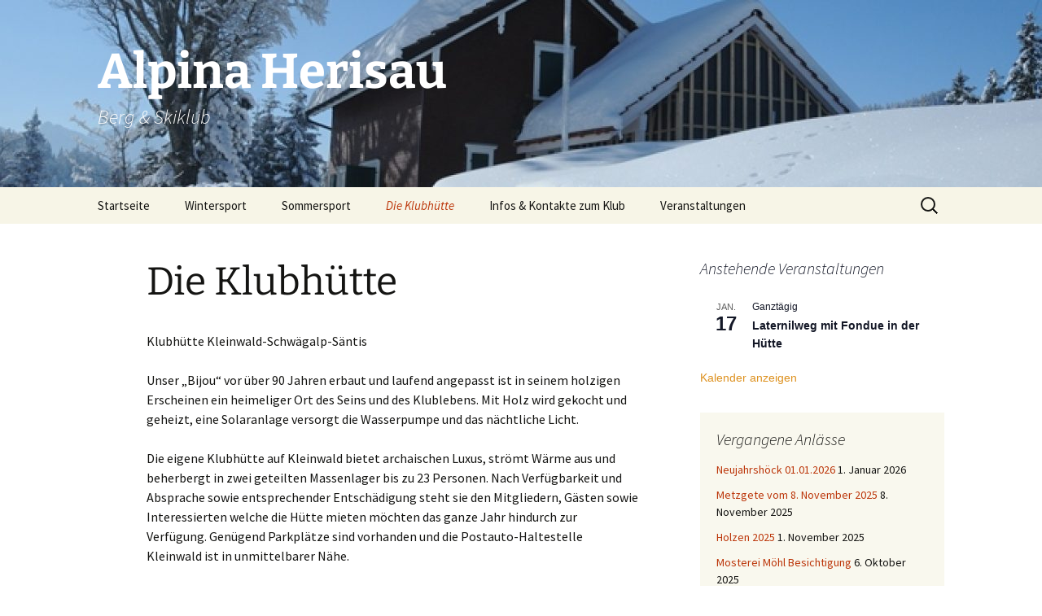

--- FILE ---
content_type: text/html; charset=UTF-8
request_url: https://www.alpina-herisau.ch/die-klubhuette/
body_size: 13521
content:
<!DOCTYPE html>
<html lang="de">
<head>
	<meta charset="UTF-8">
	<meta name="viewport" content="width=device-width, initial-scale=1.0">
	<title>Die Klubhütte | Alpina Herisau</title>
	<link rel="profile" href="https://gmpg.org/xfn/11">
	<link rel="pingback" href="https://www.alpina-herisau.ch/xmlrpc.php">
	<meta name='robots' content='max-image-preview:large' />
	<style>img:is([sizes="auto" i], [sizes^="auto," i]) { contain-intrinsic-size: 3000px 1500px }</style>
	<link rel="alternate" type="application/rss+xml" title="Alpina Herisau &raquo; Feed" href="https://www.alpina-herisau.ch/feed/" />
<link rel="alternate" type="application/rss+xml" title="Alpina Herisau &raquo; Kommentar-Feed" href="https://www.alpina-herisau.ch/comments/feed/" />
<link rel="alternate" type="text/calendar" title="Alpina Herisau &raquo; iCal Feed" href="https://www.alpina-herisau.ch/events/?ical=1" />
<script>
window._wpemojiSettings = {"baseUrl":"https:\/\/s.w.org\/images\/core\/emoji\/16.0.1\/72x72\/","ext":".png","svgUrl":"https:\/\/s.w.org\/images\/core\/emoji\/16.0.1\/svg\/","svgExt":".svg","source":{"concatemoji":"https:\/\/www.alpina-herisau.ch\/wp-includes\/js\/wp-emoji-release.min.js?ver=6.8.3"}};
/*! This file is auto-generated */
!function(s,n){var o,i,e;function c(e){try{var t={supportTests:e,timestamp:(new Date).valueOf()};sessionStorage.setItem(o,JSON.stringify(t))}catch(e){}}function p(e,t,n){e.clearRect(0,0,e.canvas.width,e.canvas.height),e.fillText(t,0,0);var t=new Uint32Array(e.getImageData(0,0,e.canvas.width,e.canvas.height).data),a=(e.clearRect(0,0,e.canvas.width,e.canvas.height),e.fillText(n,0,0),new Uint32Array(e.getImageData(0,0,e.canvas.width,e.canvas.height).data));return t.every(function(e,t){return e===a[t]})}function u(e,t){e.clearRect(0,0,e.canvas.width,e.canvas.height),e.fillText(t,0,0);for(var n=e.getImageData(16,16,1,1),a=0;a<n.data.length;a++)if(0!==n.data[a])return!1;return!0}function f(e,t,n,a){switch(t){case"flag":return n(e,"\ud83c\udff3\ufe0f\u200d\u26a7\ufe0f","\ud83c\udff3\ufe0f\u200b\u26a7\ufe0f")?!1:!n(e,"\ud83c\udde8\ud83c\uddf6","\ud83c\udde8\u200b\ud83c\uddf6")&&!n(e,"\ud83c\udff4\udb40\udc67\udb40\udc62\udb40\udc65\udb40\udc6e\udb40\udc67\udb40\udc7f","\ud83c\udff4\u200b\udb40\udc67\u200b\udb40\udc62\u200b\udb40\udc65\u200b\udb40\udc6e\u200b\udb40\udc67\u200b\udb40\udc7f");case"emoji":return!a(e,"\ud83e\udedf")}return!1}function g(e,t,n,a){var r="undefined"!=typeof WorkerGlobalScope&&self instanceof WorkerGlobalScope?new OffscreenCanvas(300,150):s.createElement("canvas"),o=r.getContext("2d",{willReadFrequently:!0}),i=(o.textBaseline="top",o.font="600 32px Arial",{});return e.forEach(function(e){i[e]=t(o,e,n,a)}),i}function t(e){var t=s.createElement("script");t.src=e,t.defer=!0,s.head.appendChild(t)}"undefined"!=typeof Promise&&(o="wpEmojiSettingsSupports",i=["flag","emoji"],n.supports={everything:!0,everythingExceptFlag:!0},e=new Promise(function(e){s.addEventListener("DOMContentLoaded",e,{once:!0})}),new Promise(function(t){var n=function(){try{var e=JSON.parse(sessionStorage.getItem(o));if("object"==typeof e&&"number"==typeof e.timestamp&&(new Date).valueOf()<e.timestamp+604800&&"object"==typeof e.supportTests)return e.supportTests}catch(e){}return null}();if(!n){if("undefined"!=typeof Worker&&"undefined"!=typeof OffscreenCanvas&&"undefined"!=typeof URL&&URL.createObjectURL&&"undefined"!=typeof Blob)try{var e="postMessage("+g.toString()+"("+[JSON.stringify(i),f.toString(),p.toString(),u.toString()].join(",")+"));",a=new Blob([e],{type:"text/javascript"}),r=new Worker(URL.createObjectURL(a),{name:"wpTestEmojiSupports"});return void(r.onmessage=function(e){c(n=e.data),r.terminate(),t(n)})}catch(e){}c(n=g(i,f,p,u))}t(n)}).then(function(e){for(var t in e)n.supports[t]=e[t],n.supports.everything=n.supports.everything&&n.supports[t],"flag"!==t&&(n.supports.everythingExceptFlag=n.supports.everythingExceptFlag&&n.supports[t]);n.supports.everythingExceptFlag=n.supports.everythingExceptFlag&&!n.supports.flag,n.DOMReady=!1,n.readyCallback=function(){n.DOMReady=!0}}).then(function(){return e}).then(function(){var e;n.supports.everything||(n.readyCallback(),(e=n.source||{}).concatemoji?t(e.concatemoji):e.wpemoji&&e.twemoji&&(t(e.twemoji),t(e.wpemoji)))}))}((window,document),window._wpemojiSettings);
</script>
<style id='wp-emoji-styles-inline-css'>

	img.wp-smiley, img.emoji {
		display: inline !important;
		border: none !important;
		box-shadow: none !important;
		height: 1em !important;
		width: 1em !important;
		margin: 0 0.07em !important;
		vertical-align: -0.1em !important;
		background: none !important;
		padding: 0 !important;
	}
</style>
<link rel='stylesheet' id='wp-block-library-css' href='https://www.alpina-herisau.ch/wp-includes/css/dist/block-library/style.min.css?ver=6.8.3' media='all' />
<style id='wp-block-library-theme-inline-css'>
.wp-block-audio :where(figcaption){color:#555;font-size:13px;text-align:center}.is-dark-theme .wp-block-audio :where(figcaption){color:#ffffffa6}.wp-block-audio{margin:0 0 1em}.wp-block-code{border:1px solid #ccc;border-radius:4px;font-family:Menlo,Consolas,monaco,monospace;padding:.8em 1em}.wp-block-embed :where(figcaption){color:#555;font-size:13px;text-align:center}.is-dark-theme .wp-block-embed :where(figcaption){color:#ffffffa6}.wp-block-embed{margin:0 0 1em}.blocks-gallery-caption{color:#555;font-size:13px;text-align:center}.is-dark-theme .blocks-gallery-caption{color:#ffffffa6}:root :where(.wp-block-image figcaption){color:#555;font-size:13px;text-align:center}.is-dark-theme :root :where(.wp-block-image figcaption){color:#ffffffa6}.wp-block-image{margin:0 0 1em}.wp-block-pullquote{border-bottom:4px solid;border-top:4px solid;color:currentColor;margin-bottom:1.75em}.wp-block-pullquote cite,.wp-block-pullquote footer,.wp-block-pullquote__citation{color:currentColor;font-size:.8125em;font-style:normal;text-transform:uppercase}.wp-block-quote{border-left:.25em solid;margin:0 0 1.75em;padding-left:1em}.wp-block-quote cite,.wp-block-quote footer{color:currentColor;font-size:.8125em;font-style:normal;position:relative}.wp-block-quote:where(.has-text-align-right){border-left:none;border-right:.25em solid;padding-left:0;padding-right:1em}.wp-block-quote:where(.has-text-align-center){border:none;padding-left:0}.wp-block-quote.is-large,.wp-block-quote.is-style-large,.wp-block-quote:where(.is-style-plain){border:none}.wp-block-search .wp-block-search__label{font-weight:700}.wp-block-search__button{border:1px solid #ccc;padding:.375em .625em}:where(.wp-block-group.has-background){padding:1.25em 2.375em}.wp-block-separator.has-css-opacity{opacity:.4}.wp-block-separator{border:none;border-bottom:2px solid;margin-left:auto;margin-right:auto}.wp-block-separator.has-alpha-channel-opacity{opacity:1}.wp-block-separator:not(.is-style-wide):not(.is-style-dots){width:100px}.wp-block-separator.has-background:not(.is-style-dots){border-bottom:none;height:1px}.wp-block-separator.has-background:not(.is-style-wide):not(.is-style-dots){height:2px}.wp-block-table{margin:0 0 1em}.wp-block-table td,.wp-block-table th{word-break:normal}.wp-block-table :where(figcaption){color:#555;font-size:13px;text-align:center}.is-dark-theme .wp-block-table :where(figcaption){color:#ffffffa6}.wp-block-video :where(figcaption){color:#555;font-size:13px;text-align:center}.is-dark-theme .wp-block-video :where(figcaption){color:#ffffffa6}.wp-block-video{margin:0 0 1em}:root :where(.wp-block-template-part.has-background){margin-bottom:0;margin-top:0;padding:1.25em 2.375em}
</style>
<style id='classic-theme-styles-inline-css'>
/*! This file is auto-generated */
.wp-block-button__link{color:#fff;background-color:#32373c;border-radius:9999px;box-shadow:none;text-decoration:none;padding:calc(.667em + 2px) calc(1.333em + 2px);font-size:1.125em}.wp-block-file__button{background:#32373c;color:#fff;text-decoration:none}
</style>
<style id='global-styles-inline-css'>
:root{--wp--preset--aspect-ratio--square: 1;--wp--preset--aspect-ratio--4-3: 4/3;--wp--preset--aspect-ratio--3-4: 3/4;--wp--preset--aspect-ratio--3-2: 3/2;--wp--preset--aspect-ratio--2-3: 2/3;--wp--preset--aspect-ratio--16-9: 16/9;--wp--preset--aspect-ratio--9-16: 9/16;--wp--preset--color--black: #000000;--wp--preset--color--cyan-bluish-gray: #abb8c3;--wp--preset--color--white: #fff;--wp--preset--color--pale-pink: #f78da7;--wp--preset--color--vivid-red: #cf2e2e;--wp--preset--color--luminous-vivid-orange: #ff6900;--wp--preset--color--luminous-vivid-amber: #fcb900;--wp--preset--color--light-green-cyan: #7bdcb5;--wp--preset--color--vivid-green-cyan: #00d084;--wp--preset--color--pale-cyan-blue: #8ed1fc;--wp--preset--color--vivid-cyan-blue: #0693e3;--wp--preset--color--vivid-purple: #9b51e0;--wp--preset--color--dark-gray: #141412;--wp--preset--color--red: #bc360a;--wp--preset--color--medium-orange: #db572f;--wp--preset--color--light-orange: #ea9629;--wp--preset--color--yellow: #fbca3c;--wp--preset--color--dark-brown: #220e10;--wp--preset--color--medium-brown: #722d19;--wp--preset--color--light-brown: #eadaa6;--wp--preset--color--beige: #e8e5ce;--wp--preset--color--off-white: #f7f5e7;--wp--preset--gradient--vivid-cyan-blue-to-vivid-purple: linear-gradient(135deg,rgba(6,147,227,1) 0%,rgb(155,81,224) 100%);--wp--preset--gradient--light-green-cyan-to-vivid-green-cyan: linear-gradient(135deg,rgb(122,220,180) 0%,rgb(0,208,130) 100%);--wp--preset--gradient--luminous-vivid-amber-to-luminous-vivid-orange: linear-gradient(135deg,rgba(252,185,0,1) 0%,rgba(255,105,0,1) 100%);--wp--preset--gradient--luminous-vivid-orange-to-vivid-red: linear-gradient(135deg,rgba(255,105,0,1) 0%,rgb(207,46,46) 100%);--wp--preset--gradient--very-light-gray-to-cyan-bluish-gray: linear-gradient(135deg,rgb(238,238,238) 0%,rgb(169,184,195) 100%);--wp--preset--gradient--cool-to-warm-spectrum: linear-gradient(135deg,rgb(74,234,220) 0%,rgb(151,120,209) 20%,rgb(207,42,186) 40%,rgb(238,44,130) 60%,rgb(251,105,98) 80%,rgb(254,248,76) 100%);--wp--preset--gradient--blush-light-purple: linear-gradient(135deg,rgb(255,206,236) 0%,rgb(152,150,240) 100%);--wp--preset--gradient--blush-bordeaux: linear-gradient(135deg,rgb(254,205,165) 0%,rgb(254,45,45) 50%,rgb(107,0,62) 100%);--wp--preset--gradient--luminous-dusk: linear-gradient(135deg,rgb(255,203,112) 0%,rgb(199,81,192) 50%,rgb(65,88,208) 100%);--wp--preset--gradient--pale-ocean: linear-gradient(135deg,rgb(255,245,203) 0%,rgb(182,227,212) 50%,rgb(51,167,181) 100%);--wp--preset--gradient--electric-grass: linear-gradient(135deg,rgb(202,248,128) 0%,rgb(113,206,126) 100%);--wp--preset--gradient--midnight: linear-gradient(135deg,rgb(2,3,129) 0%,rgb(40,116,252) 100%);--wp--preset--gradient--autumn-brown: linear-gradient(135deg, rgba(226,45,15,1) 0%, rgba(158,25,13,1) 100%);--wp--preset--gradient--sunset-yellow: linear-gradient(135deg, rgba(233,139,41,1) 0%, rgba(238,179,95,1) 100%);--wp--preset--gradient--light-sky: linear-gradient(135deg,rgba(228,228,228,1.0) 0%,rgba(208,225,252,1.0) 100%);--wp--preset--gradient--dark-sky: linear-gradient(135deg,rgba(0,0,0,1.0) 0%,rgba(56,61,69,1.0) 100%);--wp--preset--font-size--small: 13px;--wp--preset--font-size--medium: 20px;--wp--preset--font-size--large: 36px;--wp--preset--font-size--x-large: 42px;--wp--preset--spacing--20: 0.44rem;--wp--preset--spacing--30: 0.67rem;--wp--preset--spacing--40: 1rem;--wp--preset--spacing--50: 1.5rem;--wp--preset--spacing--60: 2.25rem;--wp--preset--spacing--70: 3.38rem;--wp--preset--spacing--80: 5.06rem;--wp--preset--shadow--natural: 6px 6px 9px rgba(0, 0, 0, 0.2);--wp--preset--shadow--deep: 12px 12px 50px rgba(0, 0, 0, 0.4);--wp--preset--shadow--sharp: 6px 6px 0px rgba(0, 0, 0, 0.2);--wp--preset--shadow--outlined: 6px 6px 0px -3px rgba(255, 255, 255, 1), 6px 6px rgba(0, 0, 0, 1);--wp--preset--shadow--crisp: 6px 6px 0px rgba(0, 0, 0, 1);}:where(.is-layout-flex){gap: 0.5em;}:where(.is-layout-grid){gap: 0.5em;}body .is-layout-flex{display: flex;}.is-layout-flex{flex-wrap: wrap;align-items: center;}.is-layout-flex > :is(*, div){margin: 0;}body .is-layout-grid{display: grid;}.is-layout-grid > :is(*, div){margin: 0;}:where(.wp-block-columns.is-layout-flex){gap: 2em;}:where(.wp-block-columns.is-layout-grid){gap: 2em;}:where(.wp-block-post-template.is-layout-flex){gap: 1.25em;}:where(.wp-block-post-template.is-layout-grid){gap: 1.25em;}.has-black-color{color: var(--wp--preset--color--black) !important;}.has-cyan-bluish-gray-color{color: var(--wp--preset--color--cyan-bluish-gray) !important;}.has-white-color{color: var(--wp--preset--color--white) !important;}.has-pale-pink-color{color: var(--wp--preset--color--pale-pink) !important;}.has-vivid-red-color{color: var(--wp--preset--color--vivid-red) !important;}.has-luminous-vivid-orange-color{color: var(--wp--preset--color--luminous-vivid-orange) !important;}.has-luminous-vivid-amber-color{color: var(--wp--preset--color--luminous-vivid-amber) !important;}.has-light-green-cyan-color{color: var(--wp--preset--color--light-green-cyan) !important;}.has-vivid-green-cyan-color{color: var(--wp--preset--color--vivid-green-cyan) !important;}.has-pale-cyan-blue-color{color: var(--wp--preset--color--pale-cyan-blue) !important;}.has-vivid-cyan-blue-color{color: var(--wp--preset--color--vivid-cyan-blue) !important;}.has-vivid-purple-color{color: var(--wp--preset--color--vivid-purple) !important;}.has-black-background-color{background-color: var(--wp--preset--color--black) !important;}.has-cyan-bluish-gray-background-color{background-color: var(--wp--preset--color--cyan-bluish-gray) !important;}.has-white-background-color{background-color: var(--wp--preset--color--white) !important;}.has-pale-pink-background-color{background-color: var(--wp--preset--color--pale-pink) !important;}.has-vivid-red-background-color{background-color: var(--wp--preset--color--vivid-red) !important;}.has-luminous-vivid-orange-background-color{background-color: var(--wp--preset--color--luminous-vivid-orange) !important;}.has-luminous-vivid-amber-background-color{background-color: var(--wp--preset--color--luminous-vivid-amber) !important;}.has-light-green-cyan-background-color{background-color: var(--wp--preset--color--light-green-cyan) !important;}.has-vivid-green-cyan-background-color{background-color: var(--wp--preset--color--vivid-green-cyan) !important;}.has-pale-cyan-blue-background-color{background-color: var(--wp--preset--color--pale-cyan-blue) !important;}.has-vivid-cyan-blue-background-color{background-color: var(--wp--preset--color--vivid-cyan-blue) !important;}.has-vivid-purple-background-color{background-color: var(--wp--preset--color--vivid-purple) !important;}.has-black-border-color{border-color: var(--wp--preset--color--black) !important;}.has-cyan-bluish-gray-border-color{border-color: var(--wp--preset--color--cyan-bluish-gray) !important;}.has-white-border-color{border-color: var(--wp--preset--color--white) !important;}.has-pale-pink-border-color{border-color: var(--wp--preset--color--pale-pink) !important;}.has-vivid-red-border-color{border-color: var(--wp--preset--color--vivid-red) !important;}.has-luminous-vivid-orange-border-color{border-color: var(--wp--preset--color--luminous-vivid-orange) !important;}.has-luminous-vivid-amber-border-color{border-color: var(--wp--preset--color--luminous-vivid-amber) !important;}.has-light-green-cyan-border-color{border-color: var(--wp--preset--color--light-green-cyan) !important;}.has-vivid-green-cyan-border-color{border-color: var(--wp--preset--color--vivid-green-cyan) !important;}.has-pale-cyan-blue-border-color{border-color: var(--wp--preset--color--pale-cyan-blue) !important;}.has-vivid-cyan-blue-border-color{border-color: var(--wp--preset--color--vivid-cyan-blue) !important;}.has-vivid-purple-border-color{border-color: var(--wp--preset--color--vivid-purple) !important;}.has-vivid-cyan-blue-to-vivid-purple-gradient-background{background: var(--wp--preset--gradient--vivid-cyan-blue-to-vivid-purple) !important;}.has-light-green-cyan-to-vivid-green-cyan-gradient-background{background: var(--wp--preset--gradient--light-green-cyan-to-vivid-green-cyan) !important;}.has-luminous-vivid-amber-to-luminous-vivid-orange-gradient-background{background: var(--wp--preset--gradient--luminous-vivid-amber-to-luminous-vivid-orange) !important;}.has-luminous-vivid-orange-to-vivid-red-gradient-background{background: var(--wp--preset--gradient--luminous-vivid-orange-to-vivid-red) !important;}.has-very-light-gray-to-cyan-bluish-gray-gradient-background{background: var(--wp--preset--gradient--very-light-gray-to-cyan-bluish-gray) !important;}.has-cool-to-warm-spectrum-gradient-background{background: var(--wp--preset--gradient--cool-to-warm-spectrum) !important;}.has-blush-light-purple-gradient-background{background: var(--wp--preset--gradient--blush-light-purple) !important;}.has-blush-bordeaux-gradient-background{background: var(--wp--preset--gradient--blush-bordeaux) !important;}.has-luminous-dusk-gradient-background{background: var(--wp--preset--gradient--luminous-dusk) !important;}.has-pale-ocean-gradient-background{background: var(--wp--preset--gradient--pale-ocean) !important;}.has-electric-grass-gradient-background{background: var(--wp--preset--gradient--electric-grass) !important;}.has-midnight-gradient-background{background: var(--wp--preset--gradient--midnight) !important;}.has-small-font-size{font-size: var(--wp--preset--font-size--small) !important;}.has-medium-font-size{font-size: var(--wp--preset--font-size--medium) !important;}.has-large-font-size{font-size: var(--wp--preset--font-size--large) !important;}.has-x-large-font-size{font-size: var(--wp--preset--font-size--x-large) !important;}
:where(.wp-block-post-template.is-layout-flex){gap: 1.25em;}:where(.wp-block-post-template.is-layout-grid){gap: 1.25em;}
:where(.wp-block-columns.is-layout-flex){gap: 2em;}:where(.wp-block-columns.is-layout-grid){gap: 2em;}
:root :where(.wp-block-pullquote){font-size: 1.5em;line-height: 1.6;}
</style>
<link rel='stylesheet' id='twentythirteen-fonts-css' href='https://www.alpina-herisau.ch/wp-content/themes/twentythirteen/fonts/source-sans-pro-plus-bitter.css?ver=20230328' media='all' />
<link rel='stylesheet' id='genericons-css' href='https://www.alpina-herisau.ch/wp-content/themes/twentythirteen/genericons/genericons.css?ver=3.0.3' media='all' />
<link rel='stylesheet' id='twentythirteen-style-css' href='https://www.alpina-herisau.ch/wp-content/themes/twentythirteen/style.css?ver=20250415' media='all' />
<link rel='stylesheet' id='twentythirteen-block-style-css' href='https://www.alpina-herisau.ch/wp-content/themes/twentythirteen/css/blocks.css?ver=20240520' media='all' />
<link rel='stylesheet' id='wp-featherlight-css' href='https://www.alpina-herisau.ch/wp-content/plugins/wp-featherlight/css/wp-featherlight.min.css?ver=1.3.4' media='all' />
<script src="https://www.alpina-herisau.ch/wp-includes/js/jquery/jquery.min.js?ver=3.7.1" id="jquery-core-js"></script>
<script src="https://www.alpina-herisau.ch/wp-includes/js/jquery/jquery-migrate.min.js?ver=3.4.1" id="jquery-migrate-js"></script>
<script src="https://www.alpina-herisau.ch/wp-content/themes/twentythirteen/js/functions.js?ver=20230526" id="twentythirteen-script-js" defer data-wp-strategy="defer"></script>
<link rel="https://api.w.org/" href="https://www.alpina-herisau.ch/wp-json/" /><link rel="alternate" title="JSON" type="application/json" href="https://www.alpina-herisau.ch/wp-json/wp/v2/pages/36" /><link rel="EditURI" type="application/rsd+xml" title="RSD" href="https://www.alpina-herisau.ch/xmlrpc.php?rsd" />
<meta name="generator" content="WordPress 6.8.3" />
<link rel="canonical" href="https://www.alpina-herisau.ch/die-klubhuette/" />
<link rel='shortlink' href='https://www.alpina-herisau.ch/?p=36' />
<link rel="alternate" title="oEmbed (JSON)" type="application/json+oembed" href="https://www.alpina-herisau.ch/wp-json/oembed/1.0/embed?url=https%3A%2F%2Fwww.alpina-herisau.ch%2Fdie-klubhuette%2F" />
<link rel="alternate" title="oEmbed (XML)" type="text/xml+oembed" href="https://www.alpina-herisau.ch/wp-json/oembed/1.0/embed?url=https%3A%2F%2Fwww.alpina-herisau.ch%2Fdie-klubhuette%2F&#038;format=xml" />
<meta name="tec-api-version" content="v1"><meta name="tec-api-origin" content="https://www.alpina-herisau.ch"><link rel="alternate" href="https://www.alpina-herisau.ch/wp-json/tribe/events/v1/" />	<style type="text/css" id="twentythirteen-header-css">
		.site-header {
		background: url(https://www.alpina-herisau.ch/wp-content/uploads/cropped-DSC_2834.jpg) no-repeat scroll top;
		background-size: 1600px auto;
	}
	@media (max-width: 767px) {
		.site-header {
			background-size: 768px auto;
		}
	}
	@media (max-width: 359px) {
		.site-header {
			background-size: 360px auto;
		}
	}
				.site-title,
		.site-description {
			color: #ffffff;
		}
		</style>
	<link rel="icon" href="https://www.alpina-herisau.ch/wp-content/uploads/logo_blau.gif" sizes="32x32" />
<link rel="icon" href="https://www.alpina-herisau.ch/wp-content/uploads/logo_blau.gif" sizes="192x192" />
<link rel="apple-touch-icon" href="https://www.alpina-herisau.ch/wp-content/uploads/logo_blau.gif" />
<meta name="msapplication-TileImage" content="https://www.alpina-herisau.ch/wp-content/uploads/logo_blau.gif" />
		<style id="wp-custom-css">
			h2.tribe-events-widget-events-list__header-title {
	font-size: 20px !important;
	font-weight: 300;
	font-style: italic; 
	font-family: "Source Sans Pro", Helvetica, sans-serif;
}

.tribe-common .tribe-common-h5, .tribe-common .tribe-common-h6 {
	font-family: "Source Sans Pro", Helvetica, sans-serif !important;
}

.tribe-common .tribe-common-h--alt {
	font-weight: 300 !important;
}


.tribe-common {
font-family: "Source Sans Pro", Helvetica, sans-serif !important;
}

.tribe-common .tribe-common-h3 {
	color: #fff;
	}		</style>
		</head>

<body class="wp-singular page-template-default page page-id-36 wp-embed-responsive wp-theme-twentythirteen tribe-no-js page-template-twenty-thirteen wp-featherlight-captions sidebar">
		<div id="page" class="hfeed site">
		<a class="screen-reader-text skip-link" href="#content">
			Zum Inhalt springen		</a>
		<header id="masthead" class="site-header">
					<a class="home-link" href="https://www.alpina-herisau.ch/" rel="home" >
				<h1 class="site-title">Alpina Herisau</h1>
				<h2 class="site-description">Berg &amp; Skiklub</h2>
			</a>

			<div id="navbar" class="navbar">
				<nav id="site-navigation" class="navigation main-navigation">
					<button class="menu-toggle">Menü</button>
					<div class="menu-vergangene-anlaesse-container"><ul id="primary-menu" class="nav-menu"><li id="menu-item-64" class="menu-item menu-item-type-post_type menu-item-object-page menu-item-home menu-item-has-children menu-item-64"><a href="https://www.alpina-herisau.ch/">Startseite</a>
<ul class="sub-menu">
	<li id="menu-item-1289" class="menu-item menu-item-type-taxonomy menu-item-object-category menu-item-1289"><a href="https://www.alpina-herisau.ch/category/news/">News</a></li>
</ul>
</li>
<li id="menu-item-32" class="menu-item menu-item-type-post_type menu-item-object-page menu-item-32"><a href="https://www.alpina-herisau.ch/wintersport/">Wintersport</a></li>
<li id="menu-item-35" class="menu-item menu-item-type-post_type menu-item-object-page menu-item-35"><a href="https://www.alpina-herisau.ch/sommersport/">Sommersport</a></li>
<li id="menu-item-38" class="menu-item menu-item-type-post_type menu-item-object-page current-menu-item page_item page-item-36 current_page_item menu-item-has-children menu-item-38"><a href="https://www.alpina-herisau.ch/die-klubhuette/" aria-current="page">Die Klubhütte</a>
<ul class="sub-menu">
	<li id="menu-item-179" class="menu-item menu-item-type-custom menu-item-object-custom menu-item-179"><a href="https://www.alpina-herisau.ch/wp-content/uploads/Brunnenbau97.pdf">Brunnenbau</a></li>
	<li id="menu-item-795" class="menu-item menu-item-type-custom menu-item-object-custom menu-item-795"><a href="https://www.alpina-herisau.ch/wp-content/uploads/100JahreKlubhuette.pdf">100 Jahre Klubhütte</a></li>
	<li id="menu-item-1245" class="menu-item menu-item-type-custom menu-item-object-custom menu-item-1245"><a href="https://www.alpina-herisau.ch/wp-content/uploads/HuettenReglement_2025.pdf">Hütten-Reglement</a></li>
</ul>
</li>
<li id="menu-item-42" class="menu-item menu-item-type-post_type menu-item-object-page menu-item-has-children menu-item-42"><a href="https://www.alpina-herisau.ch/infos-kontakte-zum-klub/">Infos &#038; Kontakte zum Klub</a>
<ul class="sub-menu">
	<li id="menu-item-1045" class="menu-item menu-item-type-post_type menu-item-object-page menu-item-1045"><a href="https://www.alpina-herisau.ch/der-vorstand/">Der Vorstand</a></li>
	<li id="menu-item-1405" class="menu-item menu-item-type-custom menu-item-object-custom menu-item-1405"><a href="https://www.alpina-herisau.ch/wp-content/uploads/Belegungsplan-Alpina-Herisau-2026.pdf">Belegungsplan 2026</a></li>
	<li id="menu-item-1039" class="menu-item menu-item-type-custom menu-item-object-custom menu-item-1039"><a href="https://www.alpina-herisau.ch/wp-content/uploads/AnmeldungAlpina.pdf">Anmeldung Alpina</a></li>
	<li id="menu-item-13" class="menu-item menu-item-type-post_type menu-item-object-page menu-item-has-children menu-item-13"><a href="https://www.alpina-herisau.ch/ueber-den-klub/">Über den Klub</a>
	<ul class="sub-menu">
		<li id="menu-item-189" class="menu-item menu-item-type-custom menu-item-object-custom menu-item-189"><a href="http://www.herisau.ch/de/gaestekultur/kulturherisau/vereinsliste/welcome.php?action=showverein&#038;verein_id=829">Weitere Infos</a></li>
	</ul>
</li>
</ul>
</li>
<li id="menu-item-54" class="menu-item menu-item-type-custom menu-item-object-custom menu-item-has-children menu-item-54"><a href="https://www.alpina-herisau.ch/events/">Veranstaltungen</a>
<ul class="sub-menu">
	<li id="menu-item-1000" class="menu-item menu-item-type-custom menu-item-object-custom menu-item-1000"><a href="https://www.alpina-herisau.ch/wp-content/uploads/Jahresprogramm2026.pdf">Programm 2026</a></li>
	<li id="menu-item-1290" class="menu-item menu-item-type-taxonomy menu-item-object-category menu-item-1290"><a href="https://www.alpina-herisau.ch/category/allgemein/">Vergangene Anlässe</a></li>
	<li id="menu-item-1283" class="menu-item menu-item-type-post_type menu-item-object-page menu-item-1283"><a href="https://www.alpina-herisau.ch/fuer-newsletter-veranstaltungsinformationen-anmelden/">Für Newsletter / Veranstaltungsinformationen anmelden</a></li>
</ul>
</li>
</ul></div>					<form role="search" method="get" class="search-form" action="https://www.alpina-herisau.ch/">
				<label>
					<span class="screen-reader-text">Suche nach:</span>
					<input type="search" class="search-field" placeholder="Suchen …" value="" name="s" />
				</label>
				<input type="submit" class="search-submit" value="Suchen" />
			</form>				</nav><!-- #site-navigation -->
			</div><!-- #navbar -->
		</header><!-- #masthead -->

		<div id="main" class="site-main">

	<div id="primary" class="content-area">
		<div id="content" class="site-content" role="main">

			
				<article id="post-36" class="post-36 page type-page status-publish hentry">
					<header class="entry-header">
						
						<h1 class="entry-title">Die Klubhütte</h1>
					</header><!-- .entry-header -->

					<div class="entry-content">
						<p>Klubhütte Kleinwald-Schwägalp-Säntis</p>
<p>Unser &#8222;Bijou&#8220; vor über 90 Jahren erbaut und laufend angepasst ist in seinem holzigen Erscheinen ein heimeliger Ort des Seins und des Klublebens. Mit Holz wird gekocht und geheizt, eine Solaranlage versorgt die Wasserpumpe und das nächtliche Licht.</p>
<p>Die eigene Klubhütte auf Kleinwald bietet archaischen Luxus, strömt Wärme aus und beherbergt in zwei geteilten Massenlager bis zu 23 Personen. Nach Verfügbarkeit und Absprache sowie entsprechender Entschädigung steht sie den Mitgliedern, Gästen sowie Interessierten welche die Hütte mieten möchten das ganze Jahr hindurch zur Verfügung. Genügend Parkplätze sind vorhanden und die Postauto-Haltestelle Kleinwald ist in unmittelbarer Nähe.</p>
<p>Die Klubhütte, im Moorschutzgebiet Schwägalp gelegen, ist auch Ausgangspunkt für viele Wanderung im Voralpsteingebiet Appenzell &#8211; Toggenburg und am Fusse des Säntis für Bergtouren im Alpstein.</p>
<p>Das Bijou wird heute komplett im Frondienst unterhalten und bietet eine tolle Plattform des Zusammenspiels vieler verschiedener Berufs- und Gewerberichtungen.</p>
<div id='gallery-1' class='gallery galleryid-36 gallery-columns-4 gallery-size-thumbnail'><figure class='gallery-item'>
			<div class='gallery-icon portrait'>
				<a href='https://www.alpina-herisau.ch/wp-content/uploads/sommer5.jpg'><img decoding="async" width="150" height="150" src="https://www.alpina-herisau.ch/wp-content/uploads/sommer5-150x150.jpg" class="attachment-thumbnail size-thumbnail" alt="" aria-describedby="gallery-1-82" /></a>
			</div>
				<figcaption class='wp-caption-text gallery-caption' id='gallery-1-82'>
				Frontansicht Sommer ink. Anbau
				</figcaption></figure><figure class='gallery-item'>
			<div class='gallery-icon landscape'>
				<a href='https://www.alpina-herisau.ch/wp-content/uploads/AlpinaHuette-2.jpg'><img decoding="async" width="150" height="150" src="https://www.alpina-herisau.ch/wp-content/uploads/AlpinaHuette-2-150x150.jpg" class="attachment-thumbnail size-thumbnail" alt="" aria-describedby="gallery-1-109" /></a>
			</div>
				<figcaption class='wp-caption-text gallery-caption' id='gallery-1-109'>
				Aussicht Säntis
				</figcaption></figure><figure class='gallery-item'>
			<div class='gallery-icon landscape'>
				<a href='https://www.alpina-herisau.ch/wp-content/uploads/AlpinaHuette-4.jpg'><img decoding="async" width="150" height="150" src="https://www.alpina-herisau.ch/wp-content/uploads/AlpinaHuette-4-150x150.jpg" class="attachment-thumbnail size-thumbnail" alt="" aria-describedby="gallery-1-111" /></a>
			</div>
				<figcaption class='wp-caption-text gallery-caption' id='gallery-1-111'>
				Holzen
				</figcaption></figure><figure class='gallery-item'>
			<div class='gallery-icon landscape'>
				<a href='https://www.alpina-herisau.ch/wp-content/uploads/AlpinaHuette-5.jpg'><img loading="lazy" decoding="async" width="150" height="150" src="https://www.alpina-herisau.ch/wp-content/uploads/AlpinaHuette-5-150x150.jpg" class="attachment-thumbnail size-thumbnail" alt="" aria-describedby="gallery-1-112" /></a>
			</div>
				<figcaption class='wp-caption-text gallery-caption' id='gallery-1-112'>
				EG / Wohnbereich mit Kochherd
				</figcaption></figure><figure class='gallery-item'>
			<div class='gallery-icon landscape'>
				<a href='https://www.alpina-herisau.ch/wp-content/uploads/AlpinaHuette-3.jpg'><img loading="lazy" decoding="async" width="150" height="150" src="https://www.alpina-herisau.ch/wp-content/uploads/AlpinaHuette-3-150x150.jpg" class="attachment-thumbnail size-thumbnail" alt="" aria-describedby="gallery-1-110" /></a>
			</div>
				<figcaption class='wp-caption-text gallery-caption' id='gallery-1-110'>
				Eigene Quelle / Bau
				</figcaption></figure><figure class='gallery-item'>
			<div class='gallery-icon landscape'>
				<a href='https://www.alpina-herisau.ch/wp-content/uploads/AlpinaHuette-10.jpg'><img loading="lazy" decoding="async" width="150" height="150" src="https://www.alpina-herisau.ch/wp-content/uploads/AlpinaHuette-10-150x150.jpg" class="attachment-thumbnail size-thumbnail" alt="" aria-describedby="gallery-1-107" /></a>
			</div>
				<figcaption class='wp-caption-text gallery-caption' id='gallery-1-107'>
				Schneefräse
				</figcaption></figure><figure class='gallery-item'>
			<div class='gallery-icon landscape'>
				<a href='https://www.alpina-herisau.ch/wp-content/uploads/AlpinaHuette-7.jpg'><img loading="lazy" decoding="async" width="150" height="150" src="https://www.alpina-herisau.ch/wp-content/uploads/AlpinaHuette-7-150x150.jpg" class="attachment-thumbnail size-thumbnail" alt="" aria-describedby="gallery-1-104" /></a>
			</div>
				<figcaption class='wp-caption-text gallery-caption' id='gallery-1-104'>
				Neues Bad 1
				</figcaption></figure><figure class='gallery-item'>
			<div class='gallery-icon landscape'>
				<a href='https://www.alpina-herisau.ch/wp-content/uploads/AlpinaHuette-8.jpg'><img loading="lazy" decoding="async" width="150" height="150" src="https://www.alpina-herisau.ch/wp-content/uploads/AlpinaHuette-8-150x150.jpg" class="attachment-thumbnail size-thumbnail" alt="" aria-describedby="gallery-1-105" /></a>
			</div>
				<figcaption class='wp-caption-text gallery-caption' id='gallery-1-105'>
				Neues Bad 2
				</figcaption></figure><figure class='gallery-item'>
			<div class='gallery-icon landscape'>
				<a href='https://www.alpina-herisau.ch/wp-content/uploads/AlpinaHuette-6.jpg'><img loading="lazy" decoding="async" width="150" height="150" src="https://www.alpina-herisau.ch/wp-content/uploads/AlpinaHuette-6-150x150.jpg" class="attachment-thumbnail size-thumbnail" alt="" /></a>
			</div></figure><figure class='gallery-item'>
			<div class='gallery-icon landscape'>
				<a href='https://www.alpina-herisau.ch/wp-content/uploads/AlpinaHuette-9.jpg'><img loading="lazy" decoding="async" width="150" height="150" src="https://www.alpina-herisau.ch/wp-content/uploads/AlpinaHuette-9-150x150.jpg" class="attachment-thumbnail size-thumbnail" alt="" aria-describedby="gallery-1-106" /></a>
			</div>
				<figcaption class='wp-caption-text gallery-caption' id='gallery-1-106'>
				Treppe zum OG
				</figcaption></figure><figure class='gallery-item'>
			<div class='gallery-icon landscape'>
				<a href='https://www.alpina-herisau.ch/wp-content/uploads/AlpinaHuette-1.jpg'><img loading="lazy" decoding="async" width="150" height="150" src="https://www.alpina-herisau.ch/wp-content/uploads/AlpinaHuette-1-150x150.jpg" class="attachment-thumbnail size-thumbnail" alt="" aria-describedby="gallery-1-108" /></a>
			</div>
				<figcaption class='wp-caption-text gallery-caption' id='gallery-1-108'>
				Schlafen OK
				</figcaption></figure><figure class='gallery-item'>
			<div class='gallery-icon landscape'>
				<a href='https://www.alpina-herisau.ch/wp-content/uploads/Alpina-2.jpg'><img loading="lazy" decoding="async" width="150" height="150" src="https://www.alpina-herisau.ch/wp-content/uploads/Alpina-2-150x150.jpg" class="attachment-thumbnail size-thumbnail" alt="" aria-describedby="gallery-1-17" /></a>
			</div>
				<figcaption class='wp-caption-text gallery-caption' id='gallery-1-17'>
				Seitenansicht Winter
				</figcaption></figure><figure class='gallery-item'>
			<div class='gallery-icon landscape'>
				<a href='https://www.alpina-herisau.ch/wp-content/uploads/Alpina-1-2.jpg'><img loading="lazy" decoding="async" width="150" height="150" src="https://www.alpina-herisau.ch/wp-content/uploads/Alpina-1-2-150x150.jpg" class="attachment-thumbnail size-thumbnail" alt="" aria-describedby="gallery-1-15" /></a>
			</div>
				<figcaption class='wp-caption-text gallery-caption' id='gallery-1-15'>
				Frontansicht Winter
				</figcaption></figure><figure class='gallery-item'>
			<div class='gallery-icon landscape'>
				<a href='https://www.alpina-herisau.ch/wp-content/uploads/Alpina-2-2.jpg'><img loading="lazy" decoding="async" width="150" height="150" src="https://www.alpina-herisau.ch/wp-content/uploads/Alpina-2-2-150x150.jpg" class="attachment-thumbnail size-thumbnail" alt="" aria-describedby="gallery-1-16" /></a>
			</div>
				<figcaption class='wp-caption-text gallery-caption' id='gallery-1-16'>
				Rückansicht Winter
				</figcaption></figure><figure class='gallery-item'>
			<div class='gallery-icon landscape'>
				<a href='https://www.alpina-herisau.ch/wp-content/uploads/DSC_2834.jpg'><img loading="lazy" decoding="async" width="150" height="150" src="https://www.alpina-herisau.ch/wp-content/uploads/DSC_2834-150x150.jpg" class="attachment-thumbnail size-thumbnail" alt="" aria-describedby="gallery-1-5" /></a>
			</div>
				<figcaption class='wp-caption-text gallery-caption' id='gallery-1-5'>
				Frontansicht Winter
				</figcaption></figure>
		</div>

											</div><!-- .entry-content -->

					<footer class="entry-meta">
											</footer><!-- .entry-meta -->
				</article><!-- #post -->

				
<div id="comments" class="comments-area">

	
	
</div><!-- #comments -->
			
		</div><!-- #content -->
	</div><!-- #primary -->

	<div id="tertiary" class="sidebar-container" role="complementary">
		<div class="sidebar-inner">
			<div class="widget-area">
				<div  class="tribe-compatibility-container" >
	<div
		 class="tribe-common tribe-events tribe-events-view tribe-events-view--widget-events-list tribe-events-widget" 		data-js="tribe-events-view"
		data-view-rest-url="https://www.alpina-herisau.ch/wp-json/tribe/views/v2/html"
		data-view-manage-url="1"
							data-view-breakpoint-pointer="00c3492e-a17b-4c65-a908-25d93b96d121"
			>
		<div class="tribe-events-widget-events-list">

			<script type="application/ld+json">
[{"@context":"http://schema.org","@type":"Event","name":"Laternilweg mit Fondue in der H\u00fctte","description":"&lt;p&gt;Berg und Skiklub Alpina Herisau Am 17. Januar\u00a0 treffen wir uns um 16.30 Uhr bei der H\u00fctte. Anschliessend Abfahrt zu Schw\u00e4galp uns los geht es zum Laternliweg. Um 19.15 Uhr &hellip; &lt;a href=&quot;https://www.alpina-herisau.ch/event/laternilweg-mit-fondue-in-der-huette/&quot; class=&quot;more-link&quot;&gt;&lt;span class=&quot;screen-reader-text&quot;&gt;Laternilweg mit Fondue in der H\u00fctte&lt;/span&gt; weiterlesen &lt;span class=&quot;meta-nav&quot;&gt;&rarr;&lt;/span&gt;&lt;/a&gt;&lt;/p&gt;\\n","url":"https://www.alpina-herisau.ch/event/laternilweg-mit-fondue-in-der-huette/","eventAttendanceMode":"https://schema.org/OfflineEventAttendanceMode","eventStatus":"https://schema.org/EventScheduled","startDate":"2026-01-17T00:00:00+00:00","endDate":"2026-01-17T23:59:59+00:00","location":{"@type":"Place","name":"Alpina H\u00fctte","description":"","url":"","address":{"@type":"PostalAddress","streetAddress":"Kleinwald 1167","addressLocality":"Urn\u00e4sch","addressRegion":"AR","addressCountry":"Switzerland"},"telephone":"","sameAs":""},"organizer":{"@type":"Person","name":"Vorstand","description":"","url":"","telephone":"","email":"","sameAs":""},"performer":"Organization"}]
</script>
			<script data-js="tribe-events-view-data" type="application/json">
	{"slug":"widget-events-list","prev_url":"","next_url":"","view_class":"Tribe\\Events\\Views\\V2\\Views\\Widgets\\Widget_List_View","view_slug":"widget-events-list","view_label":"View","view":null,"should_manage_url":true,"id":null,"alias-slugs":null,"title":"Die Klubh\u00fctte \u2013 Alpina Herisau","limit":"4","no_upcoming_events":false,"featured_events_only":false,"jsonld_enable":true,"tribe_is_list_widget":false,"admin_fields":{"title":{"label":"Titel:","type":"text","parent_classes":"","classes":"","dependency":"","id":"widget-tribe-widget-events-list-3-title","name":"widget-tribe-widget-events-list[3][title]","options":[],"placeholder":"","value":null},"limit":{"label":"Anzeige:","type":"number","default":5,"min":1,"max":10,"step":1,"parent_classes":"","classes":"","dependency":"","id":"widget-tribe-widget-events-list-3-limit","name":"widget-tribe-widget-events-list[3][limit]","options":[],"placeholder":"","value":null},"no_upcoming_events":{"label":"Blende dieses Widget aus, wenn es keine bevorstehenden Veranstaltungen gibt.","type":"checkbox","parent_classes":"","classes":"","dependency":"","id":"widget-tribe-widget-events-list-3-no_upcoming_events","name":"widget-tribe-widget-events-list[3][no_upcoming_events]","options":[],"placeholder":"","value":null},"featured_events_only":{"label":"Nur auf hervorgehobene Veranstaltungen beschr\u00e4nken","type":"checkbox","parent_classes":"","classes":"","dependency":"","id":"widget-tribe-widget-events-list-3-featured_events_only","name":"widget-tribe-widget-events-list[3][featured_events_only]","options":[],"placeholder":"","value":null},"jsonld_enable":{"label":"JSON-LD-Daten generieren","type":"checkbox","parent_classes":"","classes":"","dependency":"","id":"widget-tribe-widget-events-list-3-jsonld_enable","name":"widget-tribe-widget-events-list[3][jsonld_enable]","options":[],"placeholder":"","value":null}},"events":[1241],"url":"https:\/\/www.alpina-herisau.ch\/?post_type=tribe_events&eventDisplay=widget-events-list","url_event_date":false,"bar":{"keyword":"","date":""},"today":"2026-01-17 00:00:00","now":"2026-01-17 04:13:04","home_url":"https:\/\/www.alpina-herisau.ch","rest_url":"https:\/\/www.alpina-herisau.ch\/wp-json\/tribe\/views\/v2\/html","rest_method":"GET","rest_nonce":"","today_url":"https:\/\/www.alpina-herisau.ch\/?post_type=tribe_events&eventDisplay=widget-events-list&pagename=die-klubhuette","today_title":"Klicke, um das heutige Datum auszuw\u00e4hlen","today_label":"Heute","prev_label":"","next_label":"","date_formats":{"compact":"d.m.Y","month_and_year_compact":"m.Y","month_and_year":"F Y","time_range_separator":" - ","date_time_separator":" von "},"messages":[],"start_of_week":"1","header_title":"","header_title_element":"h1","content_title":"","breadcrumbs":[],"backlink":false,"before_events":"","after_events":"\n<!--\nThis calendar is powered by The Events Calendar.\nhttp:\/\/evnt.is\/18wn\n-->\n","display_events_bar":false,"disable_event_search":true,"live_refresh":true,"ical":{"display_link":true,"link":{"url":"https:\/\/www.alpina-herisau.ch\/?post_type=tribe_events&#038;eventDisplay=widget-events-list&#038;ical=1","text":"Veranstaltungen als iCal exportieren","title":"Diese Funktion verwenden, um Kalenderdaten mit Google Kalender, Apple iCal und kompatiblen Apps zu teilen"}},"container_classes":["tribe-common","tribe-events","tribe-events-view","tribe-events-view--widget-events-list","tribe-events-widget"],"container_data":[],"is_past":false,"breakpoints":{"xsmall":500,"medium":768,"full":960},"breakpoint_pointer":"00c3492e-a17b-4c65-a908-25d93b96d121","is_initial_load":true,"public_views":{"list":{"view_class":"Tribe\\Events\\Views\\V2\\Views\\List_View","view_url":"https:\/\/www.alpina-herisau.ch\/events\/liste\/","view_label":"Liste","aria_label":"Zeige Veranstaltungen in der Liste Ansicht"},"month":{"view_class":"Tribe\\Events\\Views\\V2\\Views\\Month_View","view_url":"https:\/\/www.alpina-herisau.ch\/events\/monat\/","view_label":"Monat","aria_label":"Zeige Veranstaltungen in der Monat Ansicht"},"day":{"view_class":"Tribe\\Events\\Views\\V2\\Views\\Day_View","view_url":"https:\/\/www.alpina-herisau.ch\/events\/heute\/","view_label":"Tag","aria_label":"Zeige Veranstaltungen in der Tag Ansicht"}},"show_latest_past":false,"past":false,"compatibility_classes":["tribe-compatibility-container"],"view_more_text":"Kalender anzeigen","view_more_title":"Weitere Veranstaltungen anzeigen.","view_more_link":"https:\/\/www.alpina-herisau.ch\/events\/","widget_title":"Anstehende Veranstaltungen","hide_if_no_upcoming_events":false,"display":[],"subscribe_links":{"gcal":{"label":"Google Kalender","single_label":"Zu Google Kalender hinzuf\u00fcgen","visible":true,"block_slug":"hasGoogleCalendar"},"ical":{"label":"iCalendar","single_label":"Zu iCalendar hinzuf\u00fcgen","visible":true,"block_slug":"hasiCal"},"outlook-365":{"label":"Outlook 365","single_label":"Outlook 365","visible":true,"block_slug":"hasOutlook365"},"outlook-live":{"label":"Outlook Live","single_label":"Outlook Live","visible":true,"block_slug":"hasOutlookLive"},"ics":{"label":".ics-Datei exportieren","single_label":".ics-Datei exportieren","visible":true,"block_slug":null},"outlook-ics":{"label":"Exportiere Outlook .ics Datei","single_label":"Exportiere Outlook .ics Datei","visible":true,"block_slug":null}},"_context":{"slug":"widget-events-list"}}</script>

							<header class="tribe-events-widget-events-list__header">
					<h2 class="tribe-events-widget-events-list__header-title tribe-common-h6 tribe-common-h--alt">
						Anstehende Veranstaltungen					</h2>
				</header>
			
			
				<div class="tribe-events-widget-events-list__events">
											<div  class="tribe-common-g-row tribe-events-widget-events-list__event-row" >

	<div class="tribe-events-widget-events-list__event-date-tag tribe-common-g-col">
	<time class="tribe-events-widget-events-list__event-date-tag-datetime" datetime="2026-01-17">
		<span class="tribe-events-widget-events-list__event-date-tag-month">
			Jan.		</span>
		<span class="tribe-events-widget-events-list__event-date-tag-daynum tribe-common-h2 tribe-common-h4--min-medium">
			17		</span>
	</time>
</div>

	<div class="tribe-events-widget-events-list__event-wrapper tribe-common-g-col">
		<article  class="tribe-events-widget-events-list__event post-1241 tribe_events type-tribe_events status-publish hentry" >
			<div class="tribe-events-widget-events-list__event-details">

				<header class="tribe-events-widget-events-list__event-header">
					<div class="tribe-events-widget-events-list__event-datetime-wrapper tribe-common-b2 tribe-common-b3--min-medium">
		<time class="tribe-events-widget-events-list__event-datetime" datetime="2026-01-17">
		Ganztägig	</time>
	</div>
					<h3 class="tribe-events-widget-events-list__event-title tribe-common-h7">
	<a
		href="https://www.alpina-herisau.ch/event/laternilweg-mit-fondue-in-der-huette/"
		title="Laternilweg mit Fondue in der Hütte"
		rel="bookmark"
		class="tribe-events-widget-events-list__event-title-link tribe-common-anchor-thin"
	>
		Laternilweg mit Fondue in der Hütte	</a>
</h3>
				</header>

				
			</div>
		</article>
	</div>

</div>
									</div>

				<div class="tribe-events-widget-events-list__view-more tribe-common-b1 tribe-common-b2--min-medium">
	<a
		href="https://www.alpina-herisau.ch/events/"
		class="tribe-events-widget-events-list__view-more-link tribe-common-anchor-thin"
		title="Weitere Veranstaltungen anzeigen."
	>
		Kalender anzeigen	</a>
</div>

					</div>
	</div>
</div>
<script class="tribe-events-breakpoints">
	( function () {
		var completed = false;

		function initBreakpoints() {
			if ( completed ) {
				// This was fired already and completed no need to attach to the event listener.
				document.removeEventListener( 'DOMContentLoaded', initBreakpoints );
				return;
			}

			if ( 'undefined' === typeof window.tribe ) {
				return;
			}

			if ( 'undefined' === typeof window.tribe.events ) {
				return;
			}

			if ( 'undefined' === typeof window.tribe.events.views ) {
				return;
			}

			if ( 'undefined' === typeof window.tribe.events.views.breakpoints ) {
				return;
			}

			if ( 'function' !== typeof (window.tribe.events.views.breakpoints.setup) ) {
				return;
			}

			var container = document.querySelectorAll( '[data-view-breakpoint-pointer="00c3492e-a17b-4c65-a908-25d93b96d121"]' );
			if ( ! container ) {
				return;
			}

			window.tribe.events.views.breakpoints.setup( container );
			completed = true;
			// This was fired already and completed no need to attach to the event listener.
			document.removeEventListener( 'DOMContentLoaded', initBreakpoints );
		}

		// Try to init the breakpoints right away.
		initBreakpoints();
		document.addEventListener( 'DOMContentLoaded', initBreakpoints );
	})();
</script>
<script data-js='tribe-events-view-nonce-data' type='application/json'>{"tvn1":"6b1f7d0bf4","tvn2":""}</script>
		<aside id="recent-posts-3" class="widget widget_recent_entries">
		<h3 class="widget-title">Vergangene Anlässe</h3><nav aria-label="Vergangene Anlässe">
		<ul>
											<li>
					<a href="https://www.alpina-herisau.ch/2026/01/01/neujahrshoeck-01-01-2026/">Neujahrshöck 01.01.2026</a>
											<span class="post-date">1. Januar 2026</span>
									</li>
											<li>
					<a href="https://www.alpina-herisau.ch/2025/11/08/metzgete-vom-8-november-2025/">Metzgete vom 8. November 2025</a>
											<span class="post-date">8. November 2025</span>
									</li>
											<li>
					<a href="https://www.alpina-herisau.ch/2025/11/01/holzen-2025/">Holzen 2025</a>
											<span class="post-date">1. November 2025</span>
									</li>
											<li>
					<a href="https://www.alpina-herisau.ch/2025/10/06/mosterei-moehl-besichtigung-vom/">Mosterei Möhl Besichtigung</a>
											<span class="post-date">6. Oktober 2025</span>
									</li>
					</ul>

		</nav></aside>			</div><!-- .widget-area -->
		</div><!-- .sidebar-inner -->
	</div><!-- #tertiary -->

		</div><!-- #main -->
		<footer id="colophon" class="site-footer">
				<div id="secondary" class="sidebar-container" role="complementary">
		<div class="widget-area">
			<aside id="meta-2" class="widget widget_meta"><h3 class="widget-title">Meta</h3><nav aria-label="Meta">
		<ul>
						<li><a href="https://www.alpina-herisau.ch/wp-login.php">Anmelden</a></li>
			<li><a href="https://www.alpina-herisau.ch/feed/">Feed der Einträge</a></li>
			<li><a href="https://www.alpina-herisau.ch/comments/feed/">Kommentar-Feed</a></li>

			<li><a href="https://de.wordpress.org/">WordPress.org</a></li>
		</ul>

		</nav></aside><aside id="archives-2" class="widget widget_archive"><h3 class="widget-title">Archiv</h3>		<label class="screen-reader-text" for="archives-dropdown-2">Archiv</label>
		<select id="archives-dropdown-2" name="archive-dropdown">
			
			<option value="">Monat auswählen</option>
				<option value='https://www.alpina-herisau.ch/2026/01/'> Januar 2026 </option>
	<option value='https://www.alpina-herisau.ch/2025/11/'> November 2025 </option>
	<option value='https://www.alpina-herisau.ch/2025/10/'> Oktober 2025 </option>
	<option value='https://www.alpina-herisau.ch/2025/09/'> September 2025 </option>
	<option value='https://www.alpina-herisau.ch/2025/07/'> Juli 2025 </option>
	<option value='https://www.alpina-herisau.ch/2025/06/'> Juni 2025 </option>
	<option value='https://www.alpina-herisau.ch/2025/05/'> Mai 2025 </option>
	<option value='https://www.alpina-herisau.ch/2025/04/'> April 2025 </option>
	<option value='https://www.alpina-herisau.ch/2025/03/'> März 2025 </option>
	<option value='https://www.alpina-herisau.ch/2025/02/'> Februar 2025 </option>
	<option value='https://www.alpina-herisau.ch/2025/01/'> Januar 2025 </option>
	<option value='https://www.alpina-herisau.ch/2024/11/'> November 2024 </option>
	<option value='https://www.alpina-herisau.ch/2024/05/'> Mai 2024 </option>
	<option value='https://www.alpina-herisau.ch/2024/03/'> März 2024 </option>
	<option value='https://www.alpina-herisau.ch/2024/02/'> Februar 2024 </option>
	<option value='https://www.alpina-herisau.ch/2024/01/'> Januar 2024 </option>
	<option value='https://www.alpina-herisau.ch/2023/04/'> April 2023 </option>
	<option value='https://www.alpina-herisau.ch/2023/01/'> Januar 2023 </option>
	<option value='https://www.alpina-herisau.ch/2022/11/'> November 2022 </option>
	<option value='https://www.alpina-herisau.ch/2022/09/'> September 2022 </option>
	<option value='https://www.alpina-herisau.ch/2022/05/'> Mai 2022 </option>
	<option value='https://www.alpina-herisau.ch/2021/11/'> November 2021 </option>
	<option value='https://www.alpina-herisau.ch/2021/10/'> Oktober 2021 </option>
	<option value='https://www.alpina-herisau.ch/2021/08/'> August 2021 </option>
	<option value='https://www.alpina-herisau.ch/2021/06/'> Juni 2021 </option>
	<option value='https://www.alpina-herisau.ch/2020/10/'> Oktober 2020 </option>
	<option value='https://www.alpina-herisau.ch/2020/04/'> April 2020 </option>
	<option value='https://www.alpina-herisau.ch/2019/12/'> Dezember 2019 </option>
	<option value='https://www.alpina-herisau.ch/2019/05/'> Mai 2019 </option>
	<option value='https://www.alpina-herisau.ch/2019/04/'> April 2019 </option>
	<option value='https://www.alpina-herisau.ch/2018/10/'> Oktober 2018 </option>

		</select>

			<script>
(function() {
	var dropdown = document.getElementById( "archives-dropdown-2" );
	function onSelectChange() {
		if ( dropdown.options[ dropdown.selectedIndex ].value !== '' ) {
			document.location.href = this.options[ this.selectedIndex ].value;
		}
	}
	dropdown.onchange = onSelectChange;
})();
</script>
</aside><aside id="categories-2" class="widget widget_categories"><h3 class="widget-title">Kategorien</h3><nav aria-label="Kategorien">
			<ul>
					<li class="cat-item cat-item-1"><a href="https://www.alpina-herisau.ch/category/allgemein/">Allgemein</a>
</li>
	<li class="cat-item cat-item-5"><a href="https://www.alpina-herisau.ch/category/news/">News</a>
</li>
			</ul>

			</nav></aside>		</div><!-- .widget-area -->
	</div><!-- #secondary -->

			<div class="site-info">
												<a href="https://de.wordpress.org/" class="imprint">
					Mit Stolz präsentiert von WordPress				</a>
			</div><!-- .site-info -->
		</footer><!-- #colophon -->
	</div><!-- #page -->

	<script type="speculationrules">
{"prefetch":[{"source":"document","where":{"and":[{"href_matches":"\/*"},{"not":{"href_matches":["\/wp-*.php","\/wp-admin\/*","\/wp-content\/uploads\/*","\/wp-content\/*","\/wp-content\/plugins\/*","\/wp-content\/themes\/twentythirteen\/*","\/*\\?(.+)"]}},{"not":{"selector_matches":"a[rel~=\"nofollow\"]"}},{"not":{"selector_matches":".no-prefetch, .no-prefetch a"}}]},"eagerness":"conservative"}]}
</script>
		<script>
		( function ( body ) {
			'use strict';
			body.className = body.className.replace( /\btribe-no-js\b/, 'tribe-js' );
		} )( document.body );
		</script>
		<script> /* <![CDATA[ */var tribe_l10n_datatables = {"aria":{"sort_ascending":": activate to sort column ascending","sort_descending":": activate to sort column descending"},"length_menu":"Show _MENU_ entries","empty_table":"No data available in table","info":"Showing _START_ to _END_ of _TOTAL_ entries","info_empty":"Showing 0 to 0 of 0 entries","info_filtered":"(filtered from _MAX_ total entries)","zero_records":"No matching records found","search":"Search:","all_selected_text":"All items on this page were selected. ","select_all_link":"Select all pages","clear_selection":"Clear Selection.","pagination":{"all":"All","next":"Next","previous":"Previous"},"select":{"rows":{"0":"","_":": Selected %d rows","1":": Selected 1 row"}},"datepicker":{"dayNames":["Sonntag","Montag","Dienstag","Mittwoch","Donnerstag","Freitag","Samstag"],"dayNamesShort":["So.","Mo.","Di.","Mi.","Do.","Fr.","Sa."],"dayNamesMin":["S","M","D","M","D","F","S"],"monthNames":["Januar","Februar","M\u00e4rz","April","Mai","Juni","Juli","August","September","Oktober","November","Dezember"],"monthNamesShort":["Januar","Februar","M\u00e4rz","April","Mai","Juni","Juli","August","September","Oktober","November","Dezember"],"monthNamesMin":["Jan.","Feb.","M\u00e4rz","Apr.","Mai","Juni","Juli","Aug.","Sep.","Okt.","Nov.","Dez."],"nextText":"Next","prevText":"Prev","currentText":"Today","closeText":"Done","today":"Today","clear":"Clear"}};/* ]]> */ </script><link rel='stylesheet' id='tec-variables-skeleton-css' href='https://www.alpina-herisau.ch/wp-content/plugins/the-events-calendar/common/build/css/variables-skeleton.css?ver=6.10.1' media='all' />
<link rel='stylesheet' id='tec-variables-full-css' href='https://www.alpina-herisau.ch/wp-content/plugins/the-events-calendar/common/build/css/variables-full.css?ver=6.10.1' media='all' />
<link rel='stylesheet' id='tribe-common-skeleton-style-css' href='https://www.alpina-herisau.ch/wp-content/plugins/the-events-calendar/common/build/css/common-skeleton.css?ver=6.10.1' media='all' />
<link rel='stylesheet' id='tribe-common-full-style-css' href='https://www.alpina-herisau.ch/wp-content/plugins/the-events-calendar/common/build/css/common-full.css?ver=6.10.1' media='all' />
<link rel='stylesheet' id='tribe-events-widgets-v2-events-list-skeleton-css' href='https://www.alpina-herisau.ch/wp-content/plugins/the-events-calendar/build/css/widget-events-list-skeleton.css?ver=6.15.14' media='all' />
<link rel='stylesheet' id='tribe-events-widgets-v2-events-list-full-css' href='https://www.alpina-herisau.ch/wp-content/plugins/the-events-calendar/build/css/widget-events-list-full.css?ver=6.15.14' media='all' />
<script src="https://www.alpina-herisau.ch/wp-content/plugins/the-events-calendar/common/build/js/user-agent.js?ver=da75d0bdea6dde3898df" id="tec-user-agent-js"></script>
<script src="https://www.alpina-herisau.ch/wp-includes/js/imagesloaded.min.js?ver=5.0.0" id="imagesloaded-js"></script>
<script src="https://www.alpina-herisau.ch/wp-includes/js/masonry.min.js?ver=4.2.2" id="masonry-js"></script>
<script src="https://www.alpina-herisau.ch/wp-includes/js/jquery/jquery.masonry.min.js?ver=3.1.2b" id="jquery-masonry-js"></script>
<script src="https://www.alpina-herisau.ch/wp-content/plugins/wp-featherlight/js/wpFeatherlight.pkgd.min.js?ver=1.3.4" id="wp-featherlight-js"></script>
<script src="https://www.alpina-herisau.ch/wp-content/plugins/the-events-calendar/common/build/js/tribe-common.js?ver=9c44e11f3503a33e9540" id="tribe-common-js"></script>
<script src="https://www.alpina-herisau.ch/wp-content/plugins/the-events-calendar/common/build/js/utils/query-string.js?ver=694b0604b0c8eafed657" id="tribe-query-string-js"></script>
<script src='https://www.alpina-herisau.ch/wp-content/plugins/the-events-calendar/common/build/js/underscore-before.js'></script>
<script src="https://www.alpina-herisau.ch/wp-includes/js/underscore.min.js?ver=1.13.7" id="underscore-js"></script>
<script src='https://www.alpina-herisau.ch/wp-content/plugins/the-events-calendar/common/build/js/underscore-after.js'></script>
<script src="https://www.alpina-herisau.ch/wp-includes/js/dist/hooks.min.js?ver=4d63a3d491d11ffd8ac6" id="wp-hooks-js"></script>
<script defer src="https://www.alpina-herisau.ch/wp-content/plugins/the-events-calendar/build/js/views/manager.js?ver=6ff3be8cc3be5b9c56e7" id="tribe-events-views-v2-manager-js"></script>
<script src="https://www.alpina-herisau.ch/wp-content/plugins/the-events-calendar/build/js/views/breakpoints.js?ver=4208de2df2852e0b91ec" id="tribe-events-views-v2-breakpoints-js"></script>
<style id='tribe-events-widgets-v2-events-list-full-inline-css' class='tec-customizer-inline-style' type='text/css'>
:root {
				/* Customizer-added Global Event styles */
				--tec-color-text-event-date: #2020cc;
--tec-color-text-secondary-event-date: #2020cc;
--tec-color-link-primary: #dd911f;
--tec-color-link-accent: #dd911f;
--tec-color-link-accent-hover: rgba(221,145,31, 0.8);
			}:root {
				/* Customizer-added Events Bar styles */
				--tec-color-background-events-bar: #b3d69a;
--tec-color-background-events-bar-tabs: #b3d69a;
--tec-color-border-events-bar: #e4e4e4;
			}
</style>
</body>
</html>
